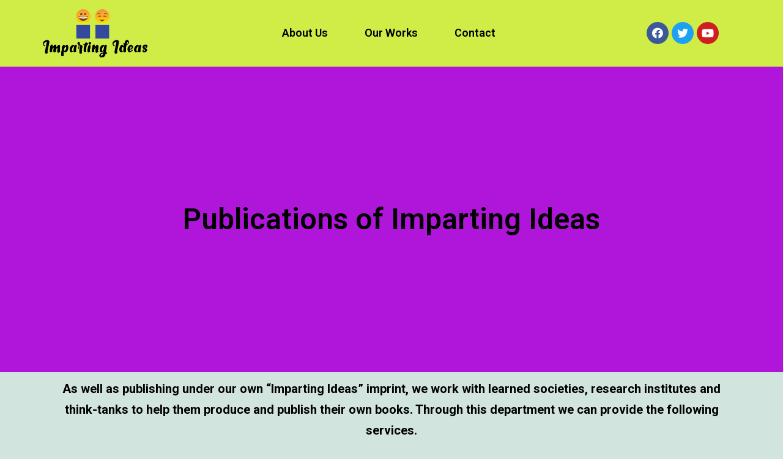

--- FILE ---
content_type: text/html; charset=UTF-8
request_url: https://impartingideas.com/publications/
body_size: 9104
content:
<!DOCTYPE html>
<html lang="en-US">
<head>
	<meta charset="UTF-8">
	<meta name="viewport" content="width=device-width, initial-scale=1.0"/>
		<title>Publications &#8211; Imparting Ideas</title>
<meta name='robots' content='max-image-preview:large' />
<link rel="alternate" type="application/rss+xml" title="Imparting Ideas &raquo; Feed" href="https://impartingideas.com/feed/" />
<link rel="alternate" type="application/rss+xml" title="Imparting Ideas &raquo; Comments Feed" href="https://impartingideas.com/comments/feed/" />
<link rel="alternate" title="oEmbed (JSON)" type="application/json+oembed" href="https://impartingideas.com/wp-json/oembed/1.0/embed?url=https%3A%2F%2Fimpartingideas.com%2Fpublications%2F" />
<link rel="alternate" title="oEmbed (XML)" type="text/xml+oembed" href="https://impartingideas.com/wp-json/oembed/1.0/embed?url=https%3A%2F%2Fimpartingideas.com%2Fpublications%2F&#038;format=xml" />
<style id='wp-img-auto-sizes-contain-inline-css'>
img:is([sizes=auto i],[sizes^="auto," i]){contain-intrinsic-size:3000px 1500px}
/*# sourceURL=wp-img-auto-sizes-contain-inline-css */
</style>
<style id='wp-emoji-styles-inline-css'>

	img.wp-smiley, img.emoji {
		display: inline !important;
		border: none !important;
		box-shadow: none !important;
		height: 1em !important;
		width: 1em !important;
		margin: 0 0.07em !important;
		vertical-align: -0.1em !important;
		background: none !important;
		padding: 0 !important;
	}
/*# sourceURL=wp-emoji-styles-inline-css */
</style>
<style id='wp-block-library-inline-css'>
:root{--wp-block-synced-color:#7a00df;--wp-block-synced-color--rgb:122,0,223;--wp-bound-block-color:var(--wp-block-synced-color);--wp-editor-canvas-background:#ddd;--wp-admin-theme-color:#007cba;--wp-admin-theme-color--rgb:0,124,186;--wp-admin-theme-color-darker-10:#006ba1;--wp-admin-theme-color-darker-10--rgb:0,107,160.5;--wp-admin-theme-color-darker-20:#005a87;--wp-admin-theme-color-darker-20--rgb:0,90,135;--wp-admin-border-width-focus:2px}@media (min-resolution:192dpi){:root{--wp-admin-border-width-focus:1.5px}}.wp-element-button{cursor:pointer}:root .has-very-light-gray-background-color{background-color:#eee}:root .has-very-dark-gray-background-color{background-color:#313131}:root .has-very-light-gray-color{color:#eee}:root .has-very-dark-gray-color{color:#313131}:root .has-vivid-green-cyan-to-vivid-cyan-blue-gradient-background{background:linear-gradient(135deg,#00d084,#0693e3)}:root .has-purple-crush-gradient-background{background:linear-gradient(135deg,#34e2e4,#4721fb 50%,#ab1dfe)}:root .has-hazy-dawn-gradient-background{background:linear-gradient(135deg,#faaca8,#dad0ec)}:root .has-subdued-olive-gradient-background{background:linear-gradient(135deg,#fafae1,#67a671)}:root .has-atomic-cream-gradient-background{background:linear-gradient(135deg,#fdd79a,#004a59)}:root .has-nightshade-gradient-background{background:linear-gradient(135deg,#330968,#31cdcf)}:root .has-midnight-gradient-background{background:linear-gradient(135deg,#020381,#2874fc)}:root{--wp--preset--font-size--normal:16px;--wp--preset--font-size--huge:42px}.has-regular-font-size{font-size:1em}.has-larger-font-size{font-size:2.625em}.has-normal-font-size{font-size:var(--wp--preset--font-size--normal)}.has-huge-font-size{font-size:var(--wp--preset--font-size--huge)}.has-text-align-center{text-align:center}.has-text-align-left{text-align:left}.has-text-align-right{text-align:right}.has-fit-text{white-space:nowrap!important}#end-resizable-editor-section{display:none}.aligncenter{clear:both}.items-justified-left{justify-content:flex-start}.items-justified-center{justify-content:center}.items-justified-right{justify-content:flex-end}.items-justified-space-between{justify-content:space-between}.screen-reader-text{border:0;clip-path:inset(50%);height:1px;margin:-1px;overflow:hidden;padding:0;position:absolute;width:1px;word-wrap:normal!important}.screen-reader-text:focus{background-color:#ddd;clip-path:none;color:#444;display:block;font-size:1em;height:auto;left:5px;line-height:normal;padding:15px 23px 14px;text-decoration:none;top:5px;width:auto;z-index:100000}html :where(.has-border-color){border-style:solid}html :where([style*=border-top-color]){border-top-style:solid}html :where([style*=border-right-color]){border-right-style:solid}html :where([style*=border-bottom-color]){border-bottom-style:solid}html :where([style*=border-left-color]){border-left-style:solid}html :where([style*=border-width]){border-style:solid}html :where([style*=border-top-width]){border-top-style:solid}html :where([style*=border-right-width]){border-right-style:solid}html :where([style*=border-bottom-width]){border-bottom-style:solid}html :where([style*=border-left-width]){border-left-style:solid}html :where(img[class*=wp-image-]){height:auto;max-width:100%}:where(figure){margin:0 0 1em}html :where(.is-position-sticky){--wp-admin--admin-bar--position-offset:var(--wp-admin--admin-bar--height,0px)}@media screen and (max-width:600px){html :where(.is-position-sticky){--wp-admin--admin-bar--position-offset:0px}}

/*# sourceURL=wp-block-library-inline-css */
</style>
<style id='classic-theme-styles-inline-css'>
/*! This file is auto-generated */
.wp-block-button__link{color:#fff;background-color:#32373c;border-radius:9999px;box-shadow:none;text-decoration:none;padding:calc(.667em + 2px) calc(1.333em + 2px);font-size:1.125em}.wp-block-file__button{background:#32373c;color:#fff;text-decoration:none}
/*# sourceURL=/wp-includes/css/classic-themes.min.css */
</style>
<link rel='stylesheet' id='contact-form-7-css' href='https://impartingideas.com/wp-content/plugins/contact-form-7/includes/css/styles.css?ver=5.6.4' media='all' />
<link rel='stylesheet' id='hfe-style-css' href='https://impartingideas.com/wp-content/plugins/header-footer-elementor/assets/css/header-footer-elementor.css?ver=1.5.9' media='all' />
<link rel='stylesheet' id='elementor-icons-css' href='https://impartingideas.com/wp-content/plugins/elementor/assets/lib/eicons/css/elementor-icons.min.css?ver=5.11.0' media='all' />
<link rel='stylesheet' id='elementor-animations-css' href='https://impartingideas.com/wp-content/plugins/elementor/assets/lib/animations/animations.min.css?ver=3.2.2' media='all' />
<link rel='stylesheet' id='elementor-frontend-css' href='https://impartingideas.com/wp-content/plugins/elementor/assets/css/frontend.min.css?ver=3.2.2' media='all' />
<link rel='stylesheet' id='elementor-post-14-css' href='https://impartingideas.com/wp-content/uploads/elementor/css/post-14.css?ver=1619641386' media='all' />
<link rel='stylesheet' id='elementor-pro-css' href='https://impartingideas.com/wp-content/plugins/elementor-pro/assets/css/frontend.min.css?ver=3.0.8' media='all' />
<link rel='stylesheet' id='elementskit-css-widgetarea-control-editor-css' href='https://impartingideas.com/wp-content/plugins/elementskit-lite/modules/controls/assets/css/widgetarea-editor.css?ver=2.2.2' media='all' />
<link rel='stylesheet' id='elementor-global-css' href='https://impartingideas.com/wp-content/uploads/elementor/css/global.css?ver=1619641388' media='all' />
<link rel='stylesheet' id='elementor-post-10-css' href='https://impartingideas.com/wp-content/uploads/elementor/css/post-10.css?ver=1619702391' media='all' />
<link rel='stylesheet' id='hfe-widgets-style-css' href='https://impartingideas.com/wp-content/plugins/header-footer-elementor/inc/widgets-css/frontend.css?ver=1.5.9' media='all' />
<link rel='stylesheet' id='twenty-twenty-one-style-css' href='https://impartingideas.com/wp-content/themes/twentytwentyone/style.css?ver=1.2' media='all' />
<link rel='stylesheet' id='twenty-twenty-one-print-style-css' href='https://impartingideas.com/wp-content/themes/twentytwentyone/assets/css/print.css?ver=1.2' media='print' />
<link rel='stylesheet' id='elementor-post-50-css' href='https://impartingideas.com/wp-content/uploads/elementor/css/post-50.css?ver=1631585882' media='all' />
<link rel='stylesheet' id='elementor-post-63-css' href='https://impartingideas.com/wp-content/uploads/elementor/css/post-63.css?ver=1619641388' media='all' />
<link rel='stylesheet' id='elementor-icons-ekiticons-css' href='https://impartingideas.com/wp-content/plugins/elementskit-lite/modules/controls/assets/css/ekiticons.css?ver=5.9.0' media='all' />
<link rel='stylesheet' id='ekit-widget-styles-css' href='https://impartingideas.com/wp-content/plugins/elementskit-lite/widgets/init/assets/css/widget-styles.css?ver=2.2.2' media='all' />
<link rel='stylesheet' id='ekit-responsive-css' href='https://impartingideas.com/wp-content/plugins/elementskit-lite/widgets/init/assets/css/responsive.css?ver=2.2.2' media='all' />
<link rel='stylesheet' id='google-fonts-1-css' href='https://fonts.googleapis.com/css?family=Roboto%3A100%2C100italic%2C200%2C200italic%2C300%2C300italic%2C400%2C400italic%2C500%2C500italic%2C600%2C600italic%2C700%2C700italic%2C800%2C800italic%2C900%2C900italic%7CRoboto+Slab%3A100%2C100italic%2C200%2C200italic%2C300%2C300italic%2C400%2C400italic%2C500%2C500italic%2C600%2C600italic%2C700%2C700italic%2C800%2C800italic%2C900%2C900italic&#038;display=auto&#038;ver=6.9' media='all' />
<link rel='stylesheet' id='elementor-icons-shared-0-css' href='https://impartingideas.com/wp-content/plugins/elementor/assets/lib/font-awesome/css/fontawesome.min.css?ver=5.15.1' media='all' />
<link rel='stylesheet' id='elementor-icons-fa-brands-css' href='https://impartingideas.com/wp-content/plugins/elementor/assets/lib/font-awesome/css/brands.min.css?ver=5.15.1' media='all' />
<script src="https://impartingideas.com/wp-includes/js/jquery/jquery.min.js?ver=3.7.1" id="jquery-core-js"></script>
<script src="https://impartingideas.com/wp-includes/js/jquery/jquery-migrate.min.js?ver=3.4.1" id="jquery-migrate-js"></script>
<link rel="https://api.w.org/" href="https://impartingideas.com/wp-json/" /><link rel="alternate" title="JSON" type="application/json" href="https://impartingideas.com/wp-json/wp/v2/pages/10" /><link rel="EditURI" type="application/rsd+xml" title="RSD" href="https://impartingideas.com/xmlrpc.php?rsd" />
<meta name="generator" content="WordPress 6.9" />
<link rel="canonical" href="https://impartingideas.com/publications/" />
<link rel='shortlink' href='https://impartingideas.com/?p=10' />
<style>.recentcomments a{display:inline !important;padding:0 !important;margin:0 !important;}</style><link rel="icon" href="https://impartingideas.com/wp-content/uploads/2021/04/cropped-favicon-imparting-ideas-32x32.png" sizes="32x32" />
<link rel="icon" href="https://impartingideas.com/wp-content/uploads/2021/04/cropped-favicon-imparting-ideas-192x192.png" sizes="192x192" />
<link rel="apple-touch-icon" href="https://impartingideas.com/wp-content/uploads/2021/04/cropped-favicon-imparting-ideas-180x180.png" />
<meta name="msapplication-TileImage" content="https://impartingideas.com/wp-content/uploads/2021/04/cropped-favicon-imparting-ideas-270x270.png" />
</head>
<body data-rsssl=1 class="wp-singular page-template page-template-elementor_header_footer page page-id-10 wp-custom-logo wp-embed-responsive wp-theme-twentytwentyone ehf-template-twentytwentyone ehf-stylesheet-twentytwentyone is-light-theme no-js singular has-main-navigation elementor-default elementor-template-full-width elementor-kit-14 elementor-page elementor-page-10">
<div class="ekit-template-content-markup ekit-template-content-header ekit-template-content-theme-support">
</div>
<!DOCTYPE html>
<html lang="en-US">
<head>
	<meta charset="UTF-8">
	<meta name="viewport" content="width=device-width, initial-scale=1.0, viewport-fit=cover" />		</head>
<body data-rsssl=1 class="wp-singular page-template page-template-elementor_header_footer page page-id-10 wp-custom-logo wp-embed-responsive wp-theme-twentytwentyone ehf-template-twentytwentyone ehf-stylesheet-twentytwentyone is-light-theme no-js singular has-main-navigation elementor-default elementor-template-full-width elementor-kit-14 elementor-page elementor-page-10">

		<div data-elementor-type="header" data-elementor-id="50" class="elementor elementor-50 elementor-location-header" data-elementor-settings="[]">
		<div class="elementor-section-wrap">
					<section class="elementor-section elementor-top-section elementor-element elementor-element-339b33a elementor-section-boxed elementor-section-height-default elementor-section-height-default" data-id="339b33a" data-element_type="section" data-settings="{&quot;background_background&quot;:&quot;classic&quot;,&quot;sticky&quot;:&quot;top&quot;,&quot;ekit_has_onepagescroll_dot&quot;:&quot;yes&quot;,&quot;sticky_on&quot;:[&quot;desktop&quot;,&quot;tablet&quot;,&quot;mobile&quot;],&quot;sticky_offset&quot;:0,&quot;sticky_effects_offset&quot;:0}">
						<div class="elementor-container elementor-column-gap-no">
					<div class="elementor-column elementor-col-33 elementor-top-column elementor-element elementor-element-40be1a0" data-id="40be1a0" data-element_type="column">
			<div class="elementor-widget-wrap elementor-element-populated">
								<div class="elementor-element elementor-element-c2e49e8 elementor-widget elementor-widget-theme-site-logo elementor-widget-image" data-id="c2e49e8" data-element_type="widget" data-widget_type="theme-site-logo.default">
				<div class="elementor-widget-container">
																<a href="https://impartingideas.com">
							<img width="678" height="313" src="https://impartingideas.com/wp-content/uploads/2021/04/logo-Importing_ideas.png" class="attachment-full size-full" alt="Imparting Ideas" decoding="async" srcset="https://impartingideas.com/wp-content/uploads/2021/04/logo-Importing_ideas.png 678w, https://impartingideas.com/wp-content/uploads/2021/04/logo-Importing_ideas-300x138.png 300w" sizes="(max-width: 678px) 100vw, 678px" style="width:100%;height:46.17%;max-width:678px;" />								</a>
															</div>
				</div>
					</div>
		</div>
				<div class="elementor-column elementor-col-33 elementor-top-column elementor-element elementor-element-36848e5" data-id="36848e5" data-element_type="column">
			<div class="elementor-widget-wrap elementor-element-populated">
								<div class="elementor-element elementor-element-6333af7 elementor-nav-menu__align-center elementor-nav-menu--indicator-classic elementor-nav-menu--dropdown-tablet elementor-nav-menu__text-align-aside elementor-nav-menu--toggle elementor-nav-menu--burger elementor-widget elementor-widget-nav-menu" data-id="6333af7" data-element_type="widget" data-settings="{&quot;layout&quot;:&quot;horizontal&quot;,&quot;toggle&quot;:&quot;burger&quot;}" data-widget_type="nav-menu.default">
				<div class="elementor-widget-container">
						<nav role="navigation" class="elementor-nav-menu--main elementor-nav-menu__container elementor-nav-menu--layout-horizontal e--pointer-text e--animation-skew"><ul id="menu-1-6333af7" class="elementor-nav-menu"><li class="menu-item menu-item-type-post_type menu-item-object-page menu-item-43"><a href="https://impartingideas.com/about-us/" class="elementor-item">About Us</a></li>
<li class="menu-item menu-item-type-post_type menu-item-object-page menu-item-46"><a href="https://impartingideas.com/our-works/" class="elementor-item">Our Works</a></li>
<li class="menu-item menu-item-type-post_type menu-item-object-page menu-item-44"><a href="https://impartingideas.com/contact/" class="elementor-item">Contact</a></li>
</ul></nav>
					<div class="elementor-menu-toggle" role="button" tabindex="0" aria-label="Menu Toggle" aria-expanded="false">
			<i class="eicon-menu-bar" aria-hidden="true"></i>
			<span class="elementor-screen-only">Menu</span>
		</div>
			<nav class="elementor-nav-menu--dropdown elementor-nav-menu__container" role="navigation" aria-hidden="true"><ul id="menu-2-6333af7" class="elementor-nav-menu"><li class="menu-item menu-item-type-post_type menu-item-object-page menu-item-43"><a href="https://impartingideas.com/about-us/" class="elementor-item">About Us</a></li>
<li class="menu-item menu-item-type-post_type menu-item-object-page menu-item-46"><a href="https://impartingideas.com/our-works/" class="elementor-item">Our Works</a></li>
<li class="menu-item menu-item-type-post_type menu-item-object-page menu-item-44"><a href="https://impartingideas.com/contact/" class="elementor-item">Contact</a></li>
</ul></nav>
				</div>
				</div>
					</div>
		</div>
				<div class="elementor-column elementor-col-33 elementor-top-column elementor-element elementor-element-81d8fd7" data-id="81d8fd7" data-element_type="column">
			<div class="elementor-widget-wrap elementor-element-populated">
								<div class="elementor-element elementor-element-fdf3b23 e-grid-align-center elementor-shape-rounded elementor-grid-0 e-grid-align-center elementor-widget elementor-widget-social-icons" data-id="fdf3b23" data-element_type="widget" data-widget_type="social-icons.default">
				<div class="elementor-widget-container">
					<div class="elementor-social-icons-wrapper elementor-grid">
							<div class="elementor-grid-item">
					<a class="elementor-icon elementor-social-icon elementor-social-icon-facebook elementor-repeater-item-586351d" href="https://www.facebook.com/Imparting-Ideas-1821567014542236" target="_blank">
						<span class="elementor-screen-only">Facebook</span>
						<i class="fab fa-facebook"></i>					</a>
				</div>
							<div class="elementor-grid-item">
					<a class="elementor-icon elementor-social-icon elementor-social-icon-twitter elementor-repeater-item-2f1dd01" href="https://www.facebook.com/Imparting-Ideas-1821567014542236" target="_blank">
						<span class="elementor-screen-only">Twitter</span>
						<i class="fab fa-twitter"></i>					</a>
				</div>
							<div class="elementor-grid-item">
					<a class="elementor-icon elementor-social-icon elementor-social-icon-youtube elementor-repeater-item-d14d99e" href="https://www.youtube.com/channel/UCVzioYOAAeIw8cLRZ4BZvng" target="_blank">
						<span class="elementor-screen-only">Youtube</span>
						<i class="fab fa-youtube"></i>					</a>
				</div>
					</div>
				</div>
				</div>
					</div>
		</div>
							</div>
		</section>
				</div>
		</div>
				<div data-elementor-type="wp-page" data-elementor-id="10" class="elementor elementor-10" data-elementor-settings="[]">
							<div class="elementor-section-wrap">
							<section class="elementor-section elementor-top-section elementor-element elementor-element-9509001 elementor-section-full_width elementor-section-height-min-height elementor-section-height-default elementor-section-items-middle" data-id="9509001" data-element_type="section" data-settings="{&quot;background_background&quot;:&quot;classic&quot;,&quot;ekit_has_onepagescroll_dot&quot;:&quot;yes&quot;}">
						<div class="elementor-container elementor-column-gap-no">
					<div class="elementor-column elementor-col-100 elementor-top-column elementor-element elementor-element-94bfda2" data-id="94bfda2" data-element_type="column">
			<div class="elementor-widget-wrap elementor-element-populated">
								<div class="elementor-element elementor-element-d240be8 elementor-widget elementor-widget-heading" data-id="d240be8" data-element_type="widget" data-widget_type="heading.default">
				<div class="elementor-widget-container">
			<h2 class="elementor-heading-title elementor-size-default">Publications of Imparting Ideas</h2>		</div>
				</div>
					</div>
		</div>
							</div>
		</section>
				<section class="elementor-section elementor-top-section elementor-element elementor-element-12802f2 elementor-section-boxed elementor-section-height-default elementor-section-height-default" data-id="12802f2" data-element_type="section" data-settings="{&quot;ekit_has_onepagescroll_dot&quot;:&quot;yes&quot;}">
						<div class="elementor-container elementor-column-gap-default">
					<div class="elementor-column elementor-col-100 elementor-top-column elementor-element elementor-element-fdbaeb0" data-id="fdbaeb0" data-element_type="column">
			<div class="elementor-widget-wrap elementor-element-populated">
								<div class="elementor-element elementor-element-5fcc9eb elementor-invisible elementor-widget elementor-widget-text-editor" data-id="5fcc9eb" data-element_type="widget" data-settings="{&quot;_animation&quot;:&quot;fadeInDown&quot;}" data-widget_type="text-editor.default">
				<div class="elementor-widget-container">
								<p><strong>As well as publishing under our own “Imparting Ideas” imprint, we work with learned societies, research institutes and think-tanks to help them produce and publish their own books. Through this department we can provide the following services.</strong></p><p> </p>						</div>
				</div>
				<div class="elementor-element elementor-element-e306e47 elementor-widget elementor-widget-text-editor" data-id="e306e47" data-element_type="widget" data-widget_type="text-editor.default">
				<div class="elementor-widget-container">
								<p>&#8211; Consultancy on editorial, production and marketing strategies for books at the individual-title and whole-programme levels.</p><p>&#8211; High-quality and speedy production work (development editing, copy-editing, typesetting, proofreading, artwork, indexing, project management).</p><p>&#8211; Management of the printing, order fulfilment and distribution of books – or the production and distribution of eBooks and downloads.</p>						</div>
				</div>
					</div>
		</div>
							</div>
		</section>
						</div>
					</div>
				<div data-elementor-type="footer" data-elementor-id="63" class="elementor elementor-63 elementor-location-footer" data-elementor-settings="[]">
		<div class="elementor-section-wrap">
					<section class="elementor-section elementor-top-section elementor-element elementor-element-2e4d39f elementor-section-boxed elementor-section-height-default elementor-section-height-default" data-id="2e4d39f" data-element_type="section" data-settings="{&quot;background_background&quot;:&quot;classic&quot;,&quot;ekit_has_onepagescroll_dot&quot;:&quot;yes&quot;}">
						<div class="elementor-container elementor-column-gap-no">
					<div class="elementor-column elementor-col-100 elementor-top-column elementor-element elementor-element-c379773" data-id="c379773" data-element_type="column">
			<div class="elementor-widget-wrap elementor-element-populated">
								<div class="elementor-element elementor-element-947152d elementor-widget elementor-widget-text-editor" data-id="947152d" data-element_type="widget" data-widget_type="text-editor.default">
				<div class="elementor-widget-container">
								<p>Copyright @ <a href="https://impartingideas.com/">impartingideas </a>|| All rights are reserved</p>						</div>
				</div>
					</div>
		</div>
							</div>
		</section>
				</div>
		</div>
		
<script type="speculationrules">
{"prefetch":[{"source":"document","where":{"and":[{"href_matches":"/*"},{"not":{"href_matches":["/wp-*.php","/wp-admin/*","/wp-content/uploads/*","/wp-content/*","/wp-content/plugins/*","/wp-content/themes/twentytwentyone/*","/*\\?(.+)"]}},{"not":{"selector_matches":"a[rel~=\"nofollow\"]"}},{"not":{"selector_matches":".no-prefetch, .no-prefetch a"}}]},"eagerness":"conservative"}]}
</script>
<script>document.body.classList.remove("no-js");</script>	<script>
	if ( -1 !== navigator.userAgent.indexOf( 'MSIE' ) || -1 !== navigator.appVersion.indexOf( 'Trident/' ) ) {
		document.body.classList.add( 'is-IE' );
	}
	</script>
		<script>
	/(trident|msie)/i.test(navigator.userAgent)&&document.getElementById&&window.addEventListener&&window.addEventListener("hashchange",(function(){var t,e=location.hash.substring(1);/^[A-z0-9_-]+$/.test(e)&&(t=document.getElementById(e))&&(/^(?:a|select|input|button|textarea)$/i.test(t.tagName)||(t.tabIndex=-1),t.focus())}),!1);
	</script>
	<script src="https://impartingideas.com/wp-content/plugins/contact-form-7/includes/swv/js/index.js?ver=5.6.4" id="swv-js"></script>
<script id="contact-form-7-js-extra">
var wpcf7 = {"api":{"root":"https://impartingideas.com/wp-json/","namespace":"contact-form-7/v1"}};
//# sourceURL=contact-form-7-js-extra
</script>
<script src="https://impartingideas.com/wp-content/plugins/contact-form-7/includes/js/index.js?ver=5.6.4" id="contact-form-7-js"></script>
<script id="twenty-twenty-one-ie11-polyfills-js-after">
( Element.prototype.matches && Element.prototype.closest && window.NodeList && NodeList.prototype.forEach ) || document.write( '<script src="https://impartingideas.com/wp-content/themes/twentytwentyone/assets/js/polyfills.js?ver=1.2"></scr' + 'ipt>' );
//# sourceURL=twenty-twenty-one-ie11-polyfills-js-after
</script>
<script src="https://impartingideas.com/wp-content/themes/twentytwentyone/assets/js/primary-navigation.js?ver=1.2" id="twenty-twenty-one-primary-navigation-script-js"></script>
<script src="https://impartingideas.com/wp-content/themes/twentytwentyone/assets/js/responsive-embeds.js?ver=1.2" id="twenty-twenty-one-responsive-embeds-script-js"></script>
<script src="https://impartingideas.com/wp-content/plugins/elementskit-lite/libs/framework/assets/js/frontend-script.js?ver=2.2.2" id="elementskit-framework-js-frontend-js"></script>
<script id="elementskit-framework-js-frontend-js-after">
		var elementskit = {
            resturl: 'https://impartingideas.com/wp-json/elementskit/v1/',
        }

		
//# sourceURL=elementskit-framework-js-frontend-js-after
</script>
<script src="https://impartingideas.com/wp-content/plugins/elementskit-lite/widgets/init/assets/js/widget-scripts.js?ver=2.2.2" id="ekit-widget-scripts-js"></script>
<script src="https://impartingideas.com/wp-content/plugins/elementor-pro/assets/lib/smartmenus/jquery.smartmenus.min.js?ver=1.0.1" id="smartmenus-js"></script>
<script src="https://impartingideas.com/wp-content/plugins/elementor/assets/js/webpack.runtime.min.js?ver=3.2.2" id="elementor-webpack-runtime-js"></script>
<script src="https://impartingideas.com/wp-content/plugins/elementor/assets/js/frontend-modules.min.js?ver=3.2.2" id="elementor-frontend-modules-js"></script>
<script src="https://impartingideas.com/wp-content/plugins/elementor-pro/assets/lib/sticky/jquery.sticky.min.js?ver=3.0.8" id="elementor-sticky-js"></script>
<script id="elementor-pro-frontend-js-before">
var ElementorProFrontendConfig = {"ajaxurl":"https:\/\/impartingideas.com\/wp-admin\/admin-ajax.php","nonce":"737f2e9614","i18n":{"toc_no_headings_found":"No headings were found on this page."},"shareButtonsNetworks":{"facebook":{"title":"Facebook","has_counter":true},"twitter":{"title":"Twitter"},"google":{"title":"Google+","has_counter":true},"linkedin":{"title":"LinkedIn","has_counter":true},"pinterest":{"title":"Pinterest","has_counter":true},"reddit":{"title":"Reddit","has_counter":true},"vk":{"title":"VK","has_counter":true},"odnoklassniki":{"title":"OK","has_counter":true},"tumblr":{"title":"Tumblr"},"digg":{"title":"Digg"},"skype":{"title":"Skype"},"stumbleupon":{"title":"StumbleUpon","has_counter":true},"mix":{"title":"Mix"},"telegram":{"title":"Telegram"},"pocket":{"title":"Pocket","has_counter":true},"xing":{"title":"XING","has_counter":true},"whatsapp":{"title":"WhatsApp"},"email":{"title":"Email"},"print":{"title":"Print"}},"facebook_sdk":{"lang":"en_US","app_id":""},"lottie":{"defaultAnimationUrl":"https:\/\/impartingideas.com\/wp-content\/plugins\/elementor-pro\/modules\/lottie\/assets\/animations\/default.json"}};
//# sourceURL=elementor-pro-frontend-js-before
</script>
<script src="https://impartingideas.com/wp-content/plugins/elementor-pro/assets/js/frontend.min.js?ver=3.0.8" id="elementor-pro-frontend-js"></script>
<script src="https://unpkg.com/popper.js@1?ver=2.2.2" id="ekit-popover-js"></script>
<script src="https://unpkg.com/tippy.js@5?ver=2.2.2" id="ekit-typpy-js"></script>
<script src="https://impartingideas.com/wp-content/plugins/elementor/assets/lib/waypoints/waypoints.min.js?ver=4.0.2" id="elementor-waypoints-js"></script>
<script src="https://impartingideas.com/wp-includes/js/jquery/ui/core.min.js?ver=1.13.3" id="jquery-ui-core-js"></script>
<script src="https://impartingideas.com/wp-content/plugins/elementor/assets/lib/swiper/swiper.min.js?ver=5.3.6" id="swiper-js"></script>
<script src="https://impartingideas.com/wp-content/plugins/elementor/assets/lib/share-link/share-link.min.js?ver=3.2.2" id="share-link-js"></script>
<script src="https://impartingideas.com/wp-content/plugins/elementor/assets/lib/dialog/dialog.min.js?ver=4.8.1" id="elementor-dialog-js"></script>
<script id="elementor-frontend-js-extra">
var PaModulesSettings = {"equalHeight_url":"https://impartingideas.com/wp-content/plugins/premium-addons-for-elementor/assets/frontend/min-js/premium-eq-height.min.js"};
//# sourceURL=elementor-frontend-js-extra
</script>
<script id="elementor-frontend-js-before">
var elementorFrontendConfig = {"environmentMode":{"edit":false,"wpPreview":false,"isScriptDebug":false},"i18n":{"shareOnFacebook":"Share on Facebook","shareOnTwitter":"Share on Twitter","pinIt":"Pin it","download":"Download","downloadImage":"Download image","fullscreen":"Fullscreen","zoom":"Zoom","share":"Share","playVideo":"Play Video","previous":"Previous","next":"Next","close":"Close"},"is_rtl":false,"breakpoints":{"xs":0,"sm":480,"md":768,"lg":1025,"xl":1440,"xxl":1600},"responsive":{"breakpoints":{"mobile":{"label":"Mobile","value":767,"direction":"max","is_enabled":true},"mobile_extra":{"label":"Mobile Extra","value":880,"direction":"max","is_enabled":false},"tablet":{"label":"Tablet","value":1024,"direction":"max","is_enabled":true},"tablet_extra":{"label":"Tablet Extra","value":1365,"direction":"max","is_enabled":false},"laptop":{"label":"Laptop","value":1620,"direction":"max","is_enabled":false},"widescreen":{"label":"Widescreen","value":2400,"direction":"min","is_enabled":false}}},"version":"3.2.2","is_static":false,"experimentalFeatures":{"e_dom_optimization":true,"a11y_improvements":true,"landing-pages":true},"urls":{"assets":"https:\/\/impartingideas.com\/wp-content\/plugins\/elementor\/assets\/"},"settings":{"page":[],"editorPreferences":[]},"kit":{"active_breakpoints":["viewport_mobile","viewport_tablet"],"global_image_lightbox":"yes","lightbox_enable_counter":"yes","lightbox_enable_fullscreen":"yes","lightbox_enable_zoom":"yes","lightbox_enable_share":"yes","lightbox_title_src":"title","lightbox_description_src":"description"},"post":{"id":10,"title":"Publications%20%E2%80%93%20Imparting%20Ideas","excerpt":"","featuredImage":false}};
//# sourceURL=elementor-frontend-js-before
</script>
<script src="https://impartingideas.com/wp-content/plugins/elementor/assets/js/frontend.min.js?ver=3.2.2" id="elementor-frontend-js"></script>
<script id="elementor-frontend-js-after">
window.scopes_array = {};
                window.backend = 0;
                jQuery( window ).on( "elementor/frontend/init", function() {
                    elementorFrontend.hooks.addAction( "frontend/element_ready/section", function( $scope, $ ){
                        if ( "undefined" == typeof $scope ) {
                                return;
                        }
                        if ( $scope.hasClass( "premium-equal-height-yes" ) ) {
                            var id = $scope.data("id");
                            window.scopes_array[ id ] = $scope;
                        }
                        if(elementorFrontend.isEditMode()){		
                            var url = PaModulesSettings.equalHeight_url;
                            jQuery.cachedAssets = function( url, options ) {
                                // Allow user to set any option except for dataType, cache, and url.
                                options = jQuery.extend( options || {}, {
                                    dataType: "script",
                                    cache: true,
                                    url: url
                                });
                                // Return the jqXHR object so we can chain callbacks.
                                return jQuery.ajax( options );
                            };
                            jQuery.cachedAssets( url );
                            window.backend = 1;
                        }
                    });
                });
                jQuery(document).ready(function(){
                    if ( jQuery.find( ".premium-equal-height-yes" ).length < 1 ) {
                        return;
                    }
                    
                    var url = PaModulesSettings.equalHeight_url;
                    
                    jQuery.cachedAssets = function( url, options ) {
                        // Allow user to set any option except for dataType, cache, and url.
                        options = jQuery.extend( options || {}, {
                            dataType: "script",
                            cache: true,
                            url: url
                        });
                        
                        // Return the jqXHR object so we can chain callbacks.
                        return jQuery.ajax( options );
                    };
                    jQuery.cachedAssets( url );
                });	
//# sourceURL=elementor-frontend-js-after
</script>
<script src="https://impartingideas.com/wp-content/plugins/elementskit-lite/widgets/init/assets/js/slick.min.js?ver=2.2.2" id="ekit-slick-js"></script>
<script src="https://impartingideas.com/wp-content/plugins/elementskit-lite/widgets/init/assets/js/elementor.js?ver=2.2.2" id="elementskit-elementor-js"></script>
<script src="https://impartingideas.com/wp-content/plugins/elementor/assets/js/preloaded-modules.min.js?ver=3.2.2" id="preloaded-modules-js"></script>
<script src="https://impartingideas.com/wp-content/plugins/elementskit-lite/modules/controls/assets/js/widgetarea-editor.js?ver=2.2.2" id="elementskit-js-widgetarea-control-editor-js"></script>
<script id="wp-emoji-settings" type="application/json">
{"baseUrl":"https://s.w.org/images/core/emoji/17.0.2/72x72/","ext":".png","svgUrl":"https://s.w.org/images/core/emoji/17.0.2/svg/","svgExt":".svg","source":{"concatemoji":"https://impartingideas.com/wp-includes/js/wp-emoji-release.min.js?ver=6.9"}}
</script>
<script type="module">
/*! This file is auto-generated */
const a=JSON.parse(document.getElementById("wp-emoji-settings").textContent),o=(window._wpemojiSettings=a,"wpEmojiSettingsSupports"),s=["flag","emoji"];function i(e){try{var t={supportTests:e,timestamp:(new Date).valueOf()};sessionStorage.setItem(o,JSON.stringify(t))}catch(e){}}function c(e,t,n){e.clearRect(0,0,e.canvas.width,e.canvas.height),e.fillText(t,0,0);t=new Uint32Array(e.getImageData(0,0,e.canvas.width,e.canvas.height).data);e.clearRect(0,0,e.canvas.width,e.canvas.height),e.fillText(n,0,0);const a=new Uint32Array(e.getImageData(0,0,e.canvas.width,e.canvas.height).data);return t.every((e,t)=>e===a[t])}function p(e,t){e.clearRect(0,0,e.canvas.width,e.canvas.height),e.fillText(t,0,0);var n=e.getImageData(16,16,1,1);for(let e=0;e<n.data.length;e++)if(0!==n.data[e])return!1;return!0}function u(e,t,n,a){switch(t){case"flag":return n(e,"\ud83c\udff3\ufe0f\u200d\u26a7\ufe0f","\ud83c\udff3\ufe0f\u200b\u26a7\ufe0f")?!1:!n(e,"\ud83c\udde8\ud83c\uddf6","\ud83c\udde8\u200b\ud83c\uddf6")&&!n(e,"\ud83c\udff4\udb40\udc67\udb40\udc62\udb40\udc65\udb40\udc6e\udb40\udc67\udb40\udc7f","\ud83c\udff4\u200b\udb40\udc67\u200b\udb40\udc62\u200b\udb40\udc65\u200b\udb40\udc6e\u200b\udb40\udc67\u200b\udb40\udc7f");case"emoji":return!a(e,"\ud83e\u1fac8")}return!1}function f(e,t,n,a){let r;const o=(r="undefined"!=typeof WorkerGlobalScope&&self instanceof WorkerGlobalScope?new OffscreenCanvas(300,150):document.createElement("canvas")).getContext("2d",{willReadFrequently:!0}),s=(o.textBaseline="top",o.font="600 32px Arial",{});return e.forEach(e=>{s[e]=t(o,e,n,a)}),s}function r(e){var t=document.createElement("script");t.src=e,t.defer=!0,document.head.appendChild(t)}a.supports={everything:!0,everythingExceptFlag:!0},new Promise(t=>{let n=function(){try{var e=JSON.parse(sessionStorage.getItem(o));if("object"==typeof e&&"number"==typeof e.timestamp&&(new Date).valueOf()<e.timestamp+604800&&"object"==typeof e.supportTests)return e.supportTests}catch(e){}return null}();if(!n){if("undefined"!=typeof Worker&&"undefined"!=typeof OffscreenCanvas&&"undefined"!=typeof URL&&URL.createObjectURL&&"undefined"!=typeof Blob)try{var e="postMessage("+f.toString()+"("+[JSON.stringify(s),u.toString(),c.toString(),p.toString()].join(",")+"));",a=new Blob([e],{type:"text/javascript"});const r=new Worker(URL.createObjectURL(a),{name:"wpTestEmojiSupports"});return void(r.onmessage=e=>{i(n=e.data),r.terminate(),t(n)})}catch(e){}i(n=f(s,u,c,p))}t(n)}).then(e=>{for(const n in e)a.supports[n]=e[n],a.supports.everything=a.supports.everything&&a.supports[n],"flag"!==n&&(a.supports.everythingExceptFlag=a.supports.everythingExceptFlag&&a.supports[n]);var t;a.supports.everythingExceptFlag=a.supports.everythingExceptFlag&&!a.supports.flag,a.supports.everything||((t=a.source||{}).concatemoji?r(t.concatemoji):t.wpemoji&&t.twemoji&&(r(t.twemoji),r(t.wpemoji)))});
//# sourceURL=https://impartingideas.com/wp-includes/js/wp-emoji-loader.min.js
</script>

</body>
</html>


--- FILE ---
content_type: text/css
request_url: https://impartingideas.com/wp-content/uploads/elementor/css/post-10.css?ver=1619702391
body_size: 238
content:
.elementor-10 .elementor-element.elementor-element-9509001 > .elementor-container{min-height:500px;}.elementor-10 .elementor-element.elementor-element-9509001:not(.elementor-motion-effects-element-type-background), .elementor-10 .elementor-element.elementor-element-9509001 > .elementor-motion-effects-container > .elementor-motion-effects-layer{background-color:#B015DA;}.elementor-10 .elementor-element.elementor-element-9509001{transition:background 0.3s, border 0.3s, border-radius 0.3s, box-shadow 0.3s;}.elementor-10 .elementor-element.elementor-element-9509001 > .elementor-background-overlay{transition:background 0.3s, border-radius 0.3s, opacity 0.3s;}.elementor-10 .elementor-element.elementor-element-d240be8{text-align:center;}.elementor-10 .elementor-element.elementor-element-d240be8 .elementor-heading-title{color:#000000;}.elementor-10 .elementor-element.elementor-element-5fcc9eb{text-align:center;color:#000000;}.elementor-10 .elementor-element.elementor-element-e306e47{text-align:center;color:#111111;font-family:"Roboto", Sans-serif;font-size:18px;font-weight:400;}:root{--page-title-display:none;}

--- FILE ---
content_type: text/css
request_url: https://impartingideas.com/wp-content/uploads/elementor/css/post-50.css?ver=1631585882
body_size: 668
content:
.elementor-50 .elementor-element.elementor-element-339b33a{overflow:hidden;transition:background 0.3s, border 0.3s, border-radius 0.3s, box-shadow 0.3s;padding:15px 0px 15px 0px;}.elementor-50 .elementor-element.elementor-element-339b33a:not(.elementor-motion-effects-element-type-background), .elementor-50 .elementor-element.elementor-element-339b33a > .elementor-motion-effects-container > .elementor-motion-effects-layer{background-color:#D0EC3FF2;}.elementor-50 .elementor-element.elementor-element-339b33a > .elementor-background-overlay{transition:background 0.3s, border-radius 0.3s, opacity 0.3s;}.elementor-bc-flex-widget .elementor-50 .elementor-element.elementor-element-40be1a0.elementor-column .elementor-widget-wrap{align-items:center;}.elementor-50 .elementor-element.elementor-element-40be1a0.elementor-column.elementor-element[data-element_type="column"] > .elementor-widget-wrap.elementor-element-populated{align-content:center;align-items:center;}.elementor-bc-flex-widget .elementor-50 .elementor-element.elementor-element-36848e5.elementor-column .elementor-widget-wrap{align-items:center;}.elementor-50 .elementor-element.elementor-element-36848e5.elementor-column.elementor-element[data-element_type="column"] > .elementor-widget-wrap.elementor-element-populated{align-content:center;align-items:center;}.elementor-50 .elementor-element.elementor-element-6333af7 .elementor-menu-toggle{margin:0 auto;}.elementor-50 .elementor-element.elementor-element-6333af7 .elementor-nav-menu .elementor-item{font-family:"Roboto", Sans-serif;font-size:18px;font-weight:600;}.elementor-50 .elementor-element.elementor-element-6333af7 .elementor-nav-menu--main .elementor-item{color:#000000;}.elementor-50 .elementor-element.elementor-element-6333af7 .elementor-nav-menu--main .elementor-item:hover,
					.elementor-50 .elementor-element.elementor-element-6333af7 .elementor-nav-menu--main .elementor-item.elementor-item-active,
					.elementor-50 .elementor-element.elementor-element-6333af7 .elementor-nav-menu--main .elementor-item.highlighted,
					.elementor-50 .elementor-element.elementor-element-6333af7 .elementor-nav-menu--main .elementor-item:focus{color:#33499D;}body:not(.rtl) .elementor-50 .elementor-element.elementor-element-6333af7 .elementor-nav-menu--layout-horizontal .elementor-nav-menu > li:not(:last-child){margin-right:20px;}body.rtl .elementor-50 .elementor-element.elementor-element-6333af7 .elementor-nav-menu--layout-horizontal .elementor-nav-menu > li:not(:last-child){margin-left:20px;}.elementor-50 .elementor-element.elementor-element-6333af7 .elementor-nav-menu--main:not(.elementor-nav-menu--layout-horizontal) .elementor-nav-menu > li:not(:last-child){margin-bottom:20px;}.elementor-50 .elementor-element.elementor-element-6333af7 > .elementor-widget-container{margin:0px 0px 0px 0px;padding:0px 0px 0px 0px;}.elementor-bc-flex-widget .elementor-50 .elementor-element.elementor-element-81d8fd7.elementor-column .elementor-widget-wrap{align-items:center;}.elementor-50 .elementor-element.elementor-element-81d8fd7.elementor-column.elementor-element[data-element_type="column"] > .elementor-widget-wrap.elementor-element-populated{align-content:center;align-items:center;}.elementor-50 .elementor-element.elementor-element-fdf3b23{--grid-template-columns:repeat(0, auto);--icon-size:18px;--grid-column-gap:5px;--grid-row-gap:0px;}.elementor-50 .elementor-element.elementor-element-fdf3b23 .elementor-widget-container{text-align:center;}.elementor-50 .elementor-element.elementor-element-fdf3b23 .elementor-icon{border-radius:50px 50px 50px 50px;}@media(max-width:1024px){.elementor-50 .elementor-element.elementor-element-fdf3b23 .elementor-widget-container{text-align:center;}.elementor-50 .elementor-element.elementor-element-fdf3b23{--icon-size:15px;}}@media(min-width:768px){.elementor-50 .elementor-element.elementor-element-40be1a0{width:15%;}.elementor-50 .elementor-element.elementor-element-36848e5{width:69.24%;}.elementor-50 .elementor-element.elementor-element-81d8fd7{width:15%;}}@media(max-width:767px){.elementor-50 .elementor-element.elementor-element-c2e49e8{text-align:center;}.elementor-50 .elementor-element.elementor-element-c2e49e8 img{width:45%;max-width:100%;}}

--- FILE ---
content_type: text/css
request_url: https://impartingideas.com/wp-content/uploads/elementor/css/post-63.css?ver=1619641388
body_size: 136
content:
.elementor-63 .elementor-element.elementor-element-2e4d39f:not(.elementor-motion-effects-element-type-background), .elementor-63 .elementor-element.elementor-element-2e4d39f > .elementor-motion-effects-container > .elementor-motion-effects-layer{background-color:#999999;}.elementor-63 .elementor-element.elementor-element-2e4d39f{transition:background 0.3s, border 0.3s, border-radius 0.3s, box-shadow 0.3s;padding:40px 0px 40px 0px;}.elementor-63 .elementor-element.elementor-element-2e4d39f > .elementor-background-overlay{transition:background 0.3s, border-radius 0.3s, opacity 0.3s;}.elementor-63 .elementor-element.elementor-element-947152d{text-align:center;color:#0A0A0A;}